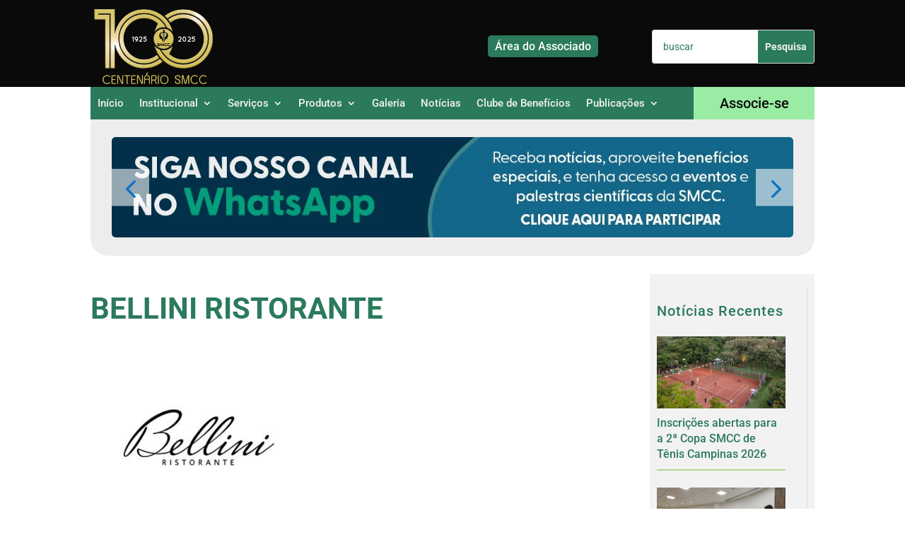

--- FILE ---
content_type: text/css
request_url: https://smcc.org.br/wp-content/plugins/4divi-masonry-custom-post//styles/module-icon.css?ver=6.9
body_size: -233
content:
.et-fb-all-modules .et_fb_4divi_mgp::before,
.et-pb-all-modules .et_pb_4divi_mgp::before,
.et_fb_saved_layouts_list .et_fb_4divi_mgp::before,
.et_pb_saved_layouts_list .et_pb_4divi_mgp::before {
  content: '\63' !important;
  color: #A300D9 !important;
}


--- FILE ---
content_type: text/css
request_url: https://smcc.org.br/wp-content/et-cache/global/et-divi-customizer-global.min.css?ver=1765386852
body_size: 2600
content:
body,.et_pb_column_1_2 .et_quote_content blockquote cite,.et_pb_column_1_2 .et_link_content a.et_link_main_url,.et_pb_column_1_3 .et_quote_content blockquote cite,.et_pb_column_3_8 .et_quote_content blockquote cite,.et_pb_column_1_4 .et_quote_content blockquote cite,.et_pb_blog_grid .et_quote_content blockquote cite,.et_pb_column_1_3 .et_link_content a.et_link_main_url,.et_pb_column_3_8 .et_link_content a.et_link_main_url,.et_pb_column_1_4 .et_link_content a.et_link_main_url,.et_pb_blog_grid .et_link_content a.et_link_main_url,body .et_pb_bg_layout_light .et_pb_post p,body .et_pb_bg_layout_dark .et_pb_post p{font-size:14px}.et_pb_slide_content,.et_pb_best_value{font-size:15px}h1,h2,h3,h4,h5,h6{color:#2A7A5B}body{line-height:1.3em}#et_search_icon:hover,.mobile_menu_bar:before,.mobile_menu_bar:after,.et_toggle_slide_menu:after,.et-social-icon a:hover,.et_pb_sum,.et_pb_pricing li a,.et_pb_pricing_table_button,.et_overlay:before,.entry-summary p.price ins,.et_pb_member_social_links a:hover,.et_pb_widget li a:hover,.et_pb_filterable_portfolio .et_pb_portfolio_filters li a.active,.et_pb_filterable_portfolio .et_pb_portofolio_pagination ul li a.active,.et_pb_gallery .et_pb_gallery_pagination ul li a.active,.wp-pagenavi span.current,.wp-pagenavi a:hover,.nav-single a,.tagged_as a,.posted_in a{color:#3ca781}.et_pb_contact_submit,.et_password_protected_form .et_submit_button,.et_pb_bg_layout_light .et_pb_newsletter_button,.comment-reply-link,.form-submit .et_pb_button,.et_pb_bg_layout_light .et_pb_promo_button,.et_pb_bg_layout_light .et_pb_more_button,.et_pb_contact p input[type="checkbox"]:checked+label i:before,.et_pb_bg_layout_light.et_pb_module.et_pb_button{color:#3ca781}.footer-widget h4{color:#3ca781}.et-search-form,.nav li ul,.et_mobile_menu,.footer-widget li:before,.et_pb_pricing li:before,blockquote{border-color:#3ca781}.et_pb_counter_amount,.et_pb_featured_table .et_pb_pricing_heading,.et_quote_content,.et_link_content,.et_audio_content,.et_pb_post_slider.et_pb_bg_layout_dark,.et_slide_in_menu_container,.et_pb_contact p input[type="radio"]:checked+label i:before{background-color:#3ca781}.container,.et_pb_row,.et_pb_slider .et_pb_container,.et_pb_fullwidth_section .et_pb_title_container,.et_pb_fullwidth_section .et_pb_title_featured_container,.et_pb_fullwidth_header:not(.et_pb_fullscreen) .et_pb_fullwidth_header_container{max-width:1280px}.et_boxed_layout #page-container,.et_boxed_layout.et_non_fixed_nav.et_transparent_nav #page-container #top-header,.et_boxed_layout.et_non_fixed_nav.et_transparent_nav #page-container #main-header,.et_fixed_nav.et_boxed_layout #page-container #top-header,.et_fixed_nav.et_boxed_layout #page-container #main-header,.et_boxed_layout #page-container .container,.et_boxed_layout #page-container .et_pb_row{max-width:1440px}a{color:#0a732f}.et_secondary_nav_enabled #page-container #top-header{background-color:#3ca781!important}#et-secondary-nav li ul{background-color:#3ca781}#main-footer .footer-widget h4,#main-footer .widget_block h1,#main-footer .widget_block h2,#main-footer .widget_block h3,#main-footer .widget_block h4,#main-footer .widget_block h5,#main-footer .widget_block h6{color:#3ca781}.footer-widget li:before{border-color:#3ca781}body .et_pb_button{background-color:#2A7A5B;border-width:0px!important}body.et_pb_button_helper_class .et_pb_button,body.et_pb_button_helper_class .et_pb_module.et_pb_button{color:#ffffff}body .et_pb_bg_layout_light.et_pb_button:hover,body .et_pb_bg_layout_light .et_pb_button:hover,body .et_pb_button:hover{color:#2A7A5B!important;background-color:#9AEBA3}h1,h2,h3,h4,h5,h6,.et_quote_content blockquote p,.et_pb_slide_description .et_pb_slide_title{line-height:1.4em}@media only screen and (min-width:981px){.et_header_style_left #et-top-navigation,.et_header_style_split #et-top-navigation{padding:40px 0 0 0}.et_header_style_left #et-top-navigation nav>ul>li>a,.et_header_style_split #et-top-navigation nav>ul>li>a{padding-bottom:40px}.et_header_style_split .centered-inline-logo-wrap{width:80px;margin:-80px 0}.et_header_style_split .centered-inline-logo-wrap #logo{max-height:80px}.et_pb_svg_logo.et_header_style_split .centered-inline-logo-wrap #logo{height:80px}.et_header_style_centered #top-menu>li>a{padding-bottom:14px}.et_header_style_slide #et-top-navigation,.et_header_style_fullscreen #et-top-navigation{padding:31px 0 31px 0!important}.et_header_style_centered #main-header .logo_container{height:80px}#logo{max-height:75%}.et_pb_svg_logo #logo{height:75%}.et_header_style_centered.et_hide_primary_logo #main-header:not(.et-fixed-header) .logo_container,.et_header_style_centered.et_hide_fixed_logo #main-header.et-fixed-header .logo_container{height:14.4px}.et_fixed_nav #page-container .et-fixed-header#top-header{background-color:#3ca781!important}.et_fixed_nav #page-container .et-fixed-header#top-header #et-secondary-nav li ul{background-color:#3ca781}}@media only screen and (min-width:1600px){.et_pb_row{padding:32px 0}.et_pb_section{padding:64px 0}.single.et_pb_pagebuilder_layout.et_full_width_page .et_post_meta_wrapper{padding-top:96px}.et_pb_fullwidth_section{padding:0}}	h1,h2,h3,h4,h5,h6{font-family:'Roboto',Helvetica,Arial,Lucida,sans-serif}body,input,textarea,select{font-family:'Roboto',Helvetica,Arial,Lucida,sans-serif}input[type=text],textarea,select{background:#ffffff!important;box-shadow:2px 2px 6px 3px #33333330;border:none;border-radius:0;color:#999!important;padding:15px!important}.gform_wrapper .gform_footer input.button,.gform_wrapper .gform_page_footer input.button{float:left;background:#2A7A5B!important;border:0px!important;font-size:22px;color:#f2f2f2!important;padding:12px 23px;border-radius:5px;letter-spacing:1px!important;cursor:pointer}.gform_wrapper .gform_page_footer input.button{margin:5px 5px!important}.gform_wrapper .gform_footer input.button:hover,.gform_wrapper .gform_page_footer input.button:hover{background:#9AEBA3!important;border:0px!important;box-shadow:2px 2px 6px 3px #33333330}.gform_wrapper .percentbar_blue{background-color:#9AEBA3}.et_mobile_menu{right:0!important;left:auto;width:180%!important}.et_pb_menu_1_tb_header.et_pb_menu .et_mobile_menu .sub-menu a{color:#ccc!important}body .gform_wrapper .datepicker{width:92%!important}@media only screen and (min-width:1080px){.dt-blog .et_pb_post.has-post-thumbnail .entry-featured-image-url{float:left;width:50%;margin-bottom:0px!important}.dt-blog .et_pb_post{padding-bottom:0px!important}}@media only screen and (max-width:768px){.dt-blog .et_pb_post.has-post-thumbnail .entry-featured-image-url{float:left;width:50%;margin-bottom:0px!important}.dt-blog .et_pb_post{padding-bottom:0px!important}}.wp-pagenavi{text-align:center;padding-top:16px;padding-bottom:16px;margin-bottom:30px;background-color:#9AEBA3}.wp-pagenavi a,.wp-pagenavi span{color:#444;font-size:20px!important}.wp-pagenavi span.current,.wp-pagenavi a:hover{color:#3CA982!important}.wp-pagenavi .nextpostslink,.wp-pagenavi .previouspostslink{color:#444!important}.pt-cv-ifield{box-shadow:0px 0px 10px #00000050;padding:20px 20px;margin-top:15px}a.et-pb-arrow-next,a.et-pb-arrow-prev{background-color:#2A7A5B85!important}.et-pb-slider-arrows{color:#fff!important}#cursos-list{display:flex;flex-wrap:wrap;margin-bottom:2rem}.cursos-list-item{flex:1 1 auto;width:45%;padding:1rem;margin:20px 30px 10px 0px;box-shadow:2px 2px 10px 5px #00000030}.cursos-list-item__img{width:100%;height:300px}.cursos-list-item__img img{width:100%!important;height:300px!important;object-fit:cover}.cursos-list-item__title{margin-top:1rem}.cursos-list-item__desc{font-weight:normal}.cursos-list-item__valor{font-weight:bold;color:#2A7A5B}.cursos-list-item__periodo{}.cursos-list-item__btn{transition-duration:0.4s;color:#fff;background:#2A7A5B;border:0px solid;padding:10px 10px;margin-top:15px;border-radius:0px;display:block;font-size:18px;text-align:center}.cursos-list-item__btn:hover{color:#2A7A5B;background:#9AEBA3}#form-cursos-eventos input[type='submit']{vertical-align:middle;cursor:pointer}#form_verifica_cpf{background:#9AEBA3;padding:1rem;border-radius:0.5rem}#form_verifica_cpf p{padding-left:0!important}#form_verifica_cpf input{width:100%;margin-bottom:1rem}#form_verifica_cpf .et_contact_bottom_container{text-align:right}#form_verifica_cpf .et_contact_bottom_container button{cursor:pointer}#cpf_msg{font-weight:bold;margin-bottom:.4rem;font-size:1.1rem}@media only screen and (max-width:660px){.cursos-list-item{width:100%!important}.cursos-list-item+.cursos-list-item{margin-top:4rem}}#barra-lateral .et_pb_image_container{margin:0}#barra-lateral .et_pb_blog_grid .et_pb_post{padding:0}#barra-lateral .et_pb_post .entry-featured-image-url{margin-bottom:10px}#cursos-evento #btn-voltar:hover{box-shadow:0px 0px 10px 2px #00000030;transform:scale(1.01)}#cursos-evento #btn-inscrever:hover{box-shadow:0px 0px 10px 2px #00000030;transform:scale(1.01)}#et_mobile_nav_menu .mobile_nav.opened .mobile_menu_bar::before,.et_pb_module.et_pb_menu .et_mobile_nav_menu .mobile_nav.opened .mobile_menu_bar::before{content:'\4d'}ul.et_mobile_menu li.menu-item-has-children .mobile-toggle,ul.et_mobile_menu li.page_item_has_children .mobile-toggle,.et-db #et-boc .et-l ul.et_mobile_menu li.menu-item-has-children .mobile-toggle,.et-db #et-boc .et-l ul.et_mobile_menu li.page_item_has_children .mobile-toggle{width:44px;height:100%;padding:0px!important;max-height:44px;border:none;position:absolute;right:0px;top:0px;z-index:999;background-color:transparent}ul.et_mobile_menu>li.menu-item-has-children,ul.et_mobile_menu>li.page_item_has_children,ul.et_mobile_menu>li.menu-item-has-children .sub-menu li.menu-item-has-children,.et-db #et-boc .et-l ul.et_mobile_menu>li.menu-item-has-children,.et-db #et-boc .et-l ul.et_mobile_menu>li.page_item_has_children,.et-db #et-boc .et-l ul.et_mobile_menu>li.menu-item-has-children .sub-menu li.menu-item-has-children{position:relative}.et_mobile_menu .menu-item-has-children>a,.et-db #et-boc .et-l .et_mobile_menu .menu-item-has-children>a{background-color:transparent}ul.et_mobile_menu .menu-item-has-children .sub-menu,#main-header ul.et_mobile_menu .menu-item-has-children .sub-menu,.et-db #et-boc .et-l ul.et_mobile_menu .menu-item-has-children .sub-menu,.et-db #main-header ul.et_mobile_menu .menu-item-has-children .sub-menu{display:none!important;visibility:hidden!important}ul.et_mobile_menu .menu-item-has-children .sub-menu.visible,#main-header ul.et_mobile_menu .menu-item-has-children .sub-menu.visible,.et-db #et-boc .et-l ul.et_mobile_menu .menu-item-has-children .sub-menu.visible,.et-db #main-header ul.et_mobile_menu .menu-item-has-children .sub-menu.visible{display:block!important;visibility:visible!important}ul.et_mobile_menu li.menu-item-has-children .mobile-toggle,.et-db #et-boc .et-l ul.et_mobile_menu li.menu-item-has-children .mobile-toggle{text-align:center;opacity:1}ul.et_mobile_menu li.menu-item-has-children .mobile-toggle::after,.et-db #et-boc .et-l ul.et_mobile_menu li.menu-item-has-children .mobile-toggle::after{top:10px;position:relative;font-family:"ETModules";content:'\33';color:#00d263;background:#f0f3f6;border-radius:50%;padding:3px}ul.et_mobile_menu li.menu-item-has-children.dt-open>.mobile-toggle::after,.et-db #et-boc .et-l ul.et_mobile_menu li.menu-item-has-children.dt-open>.mobile-toggle::after{content:'\32'}.et_pb_menu_0.et_pb_menu .et_mobile_menu:after{position:absolute;right:5%;margin-left:-20px;top:-14px;width:0;height:0;content:'';border-left:20px solid transparent;border-right:20px solid transparent;border-bottom:20px solid #ffffff}.mobile_menu_bar{position:relative;display:block;bottom:5px;line-height:0}.et_pb_menu_0.et_pb_menu .et_mobile_menu,.et_pb_menu_0.et_pb_menu .et_mobile_menu ul{background-color:#ffffff!important;border-radius:10px}.et_pb_widget .wp-block-search__button{background-color:#2A7A5B;color:#fff!important}.pt-cv-readmore{background-color:#9AEBA3!important}.et_pb_widget .wp-block-search__input,.et_pb_widget .wp-block-search__button{border:1px solid #2A7A5B;color:#666}